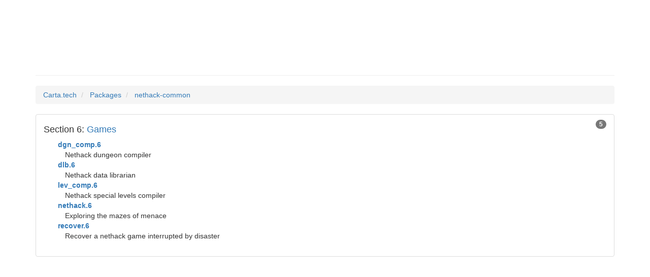

--- FILE ---
content_type: text/html; charset=utf-8
request_url: https://carta.tech/packages/nethack-common/
body_size: 1496
content:
<!DOCTYPE html>
<html lang="en">
<head>
  <link href="https://fonts.googleapis.com/css?family=Fira+Mono:400,700&effect=destruction%7Cshadow-multiple" rel="stylesheet" type="text/css">
  <meta charset="utf-8">
  <meta http-equiv="X-UA-Compatible" content="IE=edge">
  <meta name="viewport" content="width=device-width, initial-scale=1">
  <title>Man Pages in nethack-common</title>
  <link href="/css/bootstrap.min.css" rel="stylesheet">
  <link href="/css/manpage.css" rel="stylesheet">
  <link rel="apple-touch-icon" sizes="57x57" href="/icons/apple-icon-57x57.png">
  <link rel="apple-touch-icon" sizes="60x60" href="/icons/apple-icon-60x60.png">
  <link rel="apple-touch-icon" sizes="72x72" href="/icons/apple-icon-72x72.png">
  <link rel="apple-touch-icon" sizes="76x76" href="/icons/apple-icon-76x76.png">
  <link rel="apple-touch-icon" sizes="114x114" href="/icons/apple-icon-114x114.png">
  <link rel="apple-touch-icon" sizes="120x120" href="/icons/apple-icon-120x120.png">
  <link rel="apple-touch-icon" sizes="144x144" href="/icons/apple-icon-144x144.png">
  <link rel="apple-touch-icon" sizes="152x152" href="/icons/apple-icon-152x152.png">
  <link rel="apple-touch-icon" sizes="180x180" href="/icons/apple-icon-180x180.png">
  <link rel="icon" type="image/png" sizes="192x192" href="/icons/android-icon-192x192.png">
  <link rel="icon" type="image/png" sizes="32x32" href="/icons/favicon-32x32.png">
  <link rel="icon" type="image/png" sizes="96x96" href="/icons/favicon-96x96.png">
  <link rel="icon" type="image/png" sizes="16x16" href="/icons/favicon-16x16.png">
  <link rel="manifest" href="/icons/manifest.json">
  <meta name="msapplication-TileColor" content="#ffffff">
  <meta name="msapplication-TileImage" content="/icons/ms-icon-144x144.png">
  <meta name="theme-color" content="#ffffff">
  <meta name="description" content="Man Pages in nethack-common">
</head>
<body>
  <div class="container final">
          <div class="page-header">
      <h1 class="font-effect-destruction"><small>Man Pages in</small> nethack-common</h1>
      </div>

    <ol class="breadcrumb" itemscope itemtype="http://schema.org/BreadcrumbList">
  <li itemprop="itemListElement" itemscope itemtype="http://schema.org/ListItem">
    <a itemscope itemtype="http://schema.org/Thing" itemprop="item" href="/">
      <span itemprop="name">Carta.tech</span>
    </a>
    <meta itemprop="position" content="1" />
  </li>
  <li itemprop="itemListElement" itemscope itemtype="http://schema.org/ListItem">
    <a itemscope itemtype="http://schema.org/Thing" itemprop="item" href="/packages/">
      <span itemprop="name">Packages</span>
    </a>
    <meta itemprop="position" content="2" />
  </li>
  <li itemprop="itemListElement" itemscope itemtype="http://schema.org/ListItem">
    <a itemscope itemtype="http://schema.org/Thing" itemprop="item" href="/packages/nethack-common/">
      <span itemprop="name">nethack-common</span>
    </a>
    <meta itemprop="position" content="3" />
  </li>
</ol>
    <ul class="list-group">
<li class="list-group-item">
<span class="badge">5</span>
<h4>Section 6: <a href="https://www.carta.tech/man-pages/man6/">Games</a></h4>

<dl class="dl-vertical">
 <dt><a href="/man-pages/man6/dgn_comp.6.html"><strong>dgn_comp.6</strong></a></dt>

 <dd>Nethack dungeon compiler</dd>

 <dt><a href="/man-pages/man6/dlb.6.html"><strong>dlb.6</strong></a></dt>

 <dd>Nethack data librarian</dd>

 <dt><a href="/man-pages/man6/lev_comp.6.html"><strong>lev_comp.6</strong></a></dt>

 <dd>Nethack special levels compiler</dd>

 <dt><a href="/man-pages/man6/nethack.6.html"><strong>nethack.6</strong></a></dt>

 <dd>Exploring the mazes of menace</dd>

 <dt><a href="/man-pages/man6/recover.6.html"><strong>recover.6</strong></a></dt>

 <dd>Recover a nethack game interrupted by disaster</dd>

</dl>

</li>

</ul>
  </div>
  <!-- jQuery (necessary for Bootstrap's JavaScript plugins) -->
  <script src="https://ajax.googleapis.com/ajax/libs/jquery/1.11.2/jquery.min.js" type="e2e159d018da50bc54a5d8f6-text/javascript"></script>
  <!-- Include all compiled plugins (below), or include individual files as needed -->
  <script src="/js/bootstrap.min.js" type="e2e159d018da50bc54a5d8f6-text/javascript"></script>
  <script type="e2e159d018da50bc54a5d8f6-text/javascript">
    (function(i,s,o,g,r,a,m){i['GoogleAnalyticsObject']=r;i[r]=i[r]||function(){
      (i[r].q=i[r].q||[]).push(arguments)},i[r].l=1*new Date();a=s.createElement(o),
      m=s.getElementsByTagName(o)[0];a.async=1;a.src=g;m.parentNode.insertBefore(a,m)
    })(window,document,'script','//www.google-analytics.com/analytics.js','ga');

    ga('create', 'UA-60781387-1', 'auto');
    ga('send', 'pageview');

  </script>
<script src="/cdn-cgi/scripts/7d0fa10a/cloudflare-static/rocket-loader.min.js" data-cf-settings="e2e159d018da50bc54a5d8f6-|49" defer></script><script defer src="https://static.cloudflareinsights.com/beacon.min.js/vcd15cbe7772f49c399c6a5babf22c1241717689176015" integrity="sha512-ZpsOmlRQV6y907TI0dKBHq9Md29nnaEIPlkf84rnaERnq6zvWvPUqr2ft8M1aS28oN72PdrCzSjY4U6VaAw1EQ==" data-cf-beacon='{"version":"2024.11.0","token":"584c04736b6e4b199e4461107675ec90","r":1,"server_timing":{"name":{"cfCacheStatus":true,"cfEdge":true,"cfExtPri":true,"cfL4":true,"cfOrigin":true,"cfSpeedBrain":true},"location_startswith":null}}' crossorigin="anonymous"></script>
</body>
</html>
